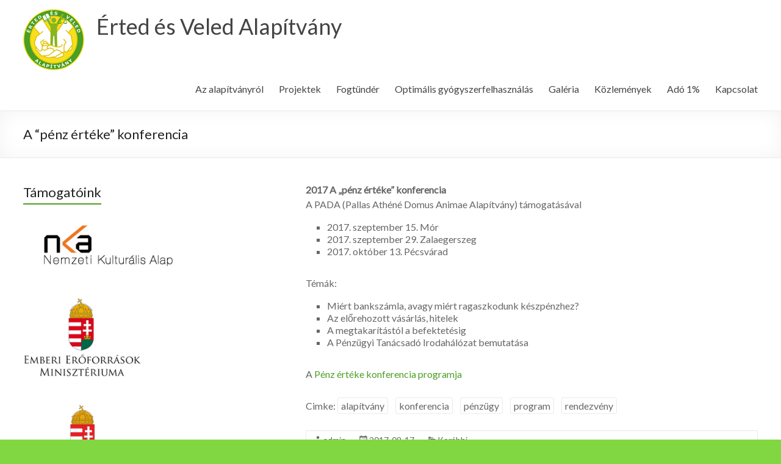

--- FILE ---
content_type: text/html; charset=UTF-8
request_url: http://ertedesveled.hu/2017/09/17/a-penz-erteke-konferencia/
body_size: 5577
content:
<!DOCTYPE html>
<!--[if IE 7]>
<html class="ie ie7" lang="hu">
<![endif]-->
<!--[if IE 8]>
<html class="ie ie8" lang="hu">
<![endif]-->
<!--[if !(IE 7) & !(IE 8)]><!-->
<html lang="hu">
<!--<![endif]-->
<head>
<meta charset="UTF-8" />
<meta name="viewport" content="width=device-width, initial-scale=1">
<link rel="profile" href="http://gmpg.org/xfn/11" />
<link rel="pingback" href="http://ertedesveled.hu/xmlrpc.php" />
<title>A &#8220;pénz értéke&#8221; konferencia &#8211; Érted és Veled Alapítvány</title>
<link rel='dns-prefetch' href='//fonts.googleapis.com' />
<link rel='dns-prefetch' href='//s.w.org' />
<link rel="alternate" type="application/rss+xml" title="Érted és Veled Alapítvány &raquo; hírcsatorna" href="http://ertedesveled.hu/feed/" />
<link rel="alternate" type="application/rss+xml" title="Érted és Veled Alapítvány &raquo; hozzászólás hírcsatorna" href="http://ertedesveled.hu/comments/feed/" />
<link rel="alternate" type="application/rss+xml" title="Érted és Veled Alapítvány &raquo; A &#8220;pénz értéke&#8221; konferencia hozzászólás hírcsatorna" href="http://ertedesveled.hu/2017/09/17/a-penz-erteke-konferencia/feed/" />
		<script type="text/javascript">
			window._wpemojiSettings = {"baseUrl":"https:\/\/s.w.org\/images\/core\/emoji\/2.4\/72x72\/","ext":".png","svgUrl":"https:\/\/s.w.org\/images\/core\/emoji\/2.4\/svg\/","svgExt":".svg","source":{"concatemoji":"http:\/\/ertedesveled.hu\/wp-includes\/js\/wp-emoji-release.min.js?ver=4.9.3"}};
			!function(a,b,c){function d(a,b){var c=String.fromCharCode;l.clearRect(0,0,k.width,k.height),l.fillText(c.apply(this,a),0,0);var d=k.toDataURL();l.clearRect(0,0,k.width,k.height),l.fillText(c.apply(this,b),0,0);var e=k.toDataURL();return d===e}function e(a){var b;if(!l||!l.fillText)return!1;switch(l.textBaseline="top",l.font="600 32px Arial",a){case"flag":return!(b=d([55356,56826,55356,56819],[55356,56826,8203,55356,56819]))&&(b=d([55356,57332,56128,56423,56128,56418,56128,56421,56128,56430,56128,56423,56128,56447],[55356,57332,8203,56128,56423,8203,56128,56418,8203,56128,56421,8203,56128,56430,8203,56128,56423,8203,56128,56447]),!b);case"emoji":return b=d([55357,56692,8205,9792,65039],[55357,56692,8203,9792,65039]),!b}return!1}function f(a){var c=b.createElement("script");c.src=a,c.defer=c.type="text/javascript",b.getElementsByTagName("head")[0].appendChild(c)}var g,h,i,j,k=b.createElement("canvas"),l=k.getContext&&k.getContext("2d");for(j=Array("flag","emoji"),c.supports={everything:!0,everythingExceptFlag:!0},i=0;i<j.length;i++)c.supports[j[i]]=e(j[i]),c.supports.everything=c.supports.everything&&c.supports[j[i]],"flag"!==j[i]&&(c.supports.everythingExceptFlag=c.supports.everythingExceptFlag&&c.supports[j[i]]);c.supports.everythingExceptFlag=c.supports.everythingExceptFlag&&!c.supports.flag,c.DOMReady=!1,c.readyCallback=function(){c.DOMReady=!0},c.supports.everything||(h=function(){c.readyCallback()},b.addEventListener?(b.addEventListener("DOMContentLoaded",h,!1),a.addEventListener("load",h,!1)):(a.attachEvent("onload",h),b.attachEvent("onreadystatechange",function(){"complete"===b.readyState&&c.readyCallback()})),g=c.source||{},g.concatemoji?f(g.concatemoji):g.wpemoji&&g.twemoji&&(f(g.twemoji),f(g.wpemoji)))}(window,document,window._wpemojiSettings);
		</script>
		<style type="text/css">
img.wp-smiley,
img.emoji {
	display: inline !important;
	border: none !important;
	box-shadow: none !important;
	height: 1em !important;
	width: 1em !important;
	margin: 0 .07em !important;
	vertical-align: -0.1em !important;
	background: none !important;
	padding: 0 !important;
}
</style>
<link rel='stylesheet' id='front-css-css'  href='http://ertedesveled.hu/wp-content/plugins/fully-background-manager/assets/css/fbm_front.css?ver=4.9.3' type='text/css' media='all' />
<link rel='stylesheet' id='spacious_style-css'  href='http://ertedesveled.hu/wp-content/themes/spacious/style.css?ver=4.9.3' type='text/css' media='all' />
<link rel='stylesheet' id='spacious-genericons-css'  href='http://ertedesveled.hu/wp-content/themes/spacious/genericons/genericons.css?ver=3.3.1' type='text/css' media='all' />
<link rel='stylesheet' id='spacious-font-awesome-css'  href='http://ertedesveled.hu/wp-content/themes/spacious/font-awesome/css/font-awesome.min.css?ver=4.7.0' type='text/css' media='all' />
<link rel='stylesheet' id='google_fonts-css'  href='//fonts.googleapis.com/css?family=Lato&#038;ver=4.9.3' type='text/css' media='all' />
<!--n2css--><script type='text/javascript' src='http://ertedesveled.hu/wp-includes/js/jquery/jquery.js?ver=1.12.4'></script>
<script type='text/javascript' src='http://ertedesveled.hu/wp-includes/js/jquery/jquery-migrate.min.js?ver=1.4.1'></script>
<script type='text/javascript' src='http://ertedesveled.hu/wp-content/themes/spacious/js/spacious-custom.js?ver=4.9.3'></script>
<!--[if lte IE 8]>
<script type='text/javascript' src='http://ertedesveled.hu/wp-content/themes/spacious/js/html5shiv.min.js?ver=4.9.3'></script>
<![endif]-->
<link rel='https://api.w.org/' href='http://ertedesveled.hu/wp-json/' />
<link rel="EditURI" type="application/rsd+xml" title="RSD" href="http://ertedesveled.hu/xmlrpc.php?rsd" />
<link rel="wlwmanifest" type="application/wlwmanifest+xml" href="http://ertedesveled.hu/wp-includes/wlwmanifest.xml" /> 
<link rel='prev' title='A „Pénz értéke” Konferencia &#8211; Mór' href='http://ertedesveled.hu/2017/09/16/a-penz-erteke-konferencia-mor/' />
<link rel='next' title='Működési célú támogatások' href='http://ertedesveled.hu/2018/01/10/mukodesi-celu-tamogatasok/' />
<meta name="generator" content="WordPress 4.9.3" />
<link rel="canonical" href="http://ertedesveled.hu/2017/09/17/a-penz-erteke-konferencia/" />
<link rel='shortlink' href='http://ertedesveled.hu/?p=49' />
<link rel="alternate" type="application/json+oembed" href="http://ertedesveled.hu/wp-json/oembed/1.0/embed?url=http%3A%2F%2Fertedesveled.hu%2F2017%2F09%2F17%2Fa-penz-erteke-konferencia%2F" />
<link rel="alternate" type="text/xml+oembed" href="http://ertedesveled.hu/wp-json/oembed/1.0/embed?url=http%3A%2F%2Fertedesveled.hu%2F2017%2F09%2F17%2Fa-penz-erteke-konferencia%2F&#038;format=xml" />
		<style type="text/css">.recentcomments a{display:inline !important;padding:0 !important;margin:0 !important;}</style>
		<style type="text/css" id="custom-background-css">
body.custom-background { background-color: #81d742; }
</style>
		<style type="text/css"> blockquote { border-left: 3px solid #4a9f26; }
			.spacious-button, input[type="reset"], input[type="button"], input[type="submit"], button { background-color: #4a9f26; }
			.previous a:hover, .next a:hover { 	color: #4a9f26; }
			a { color: #4a9f26; }
			#site-title a:hover { color: #4a9f26; }
			.main-navigation ul li.current_page_item a, .main-navigation ul li:hover > a { color: #4a9f26; }
			.main-navigation ul li ul { border-top: 1px solid #4a9f26; }
			.main-navigation ul li ul li a:hover, .main-navigation ul li ul li:hover > a, .main-navigation ul li.current-menu-item ul li a:hover { color: #4a9f26; }
			.site-header .menu-toggle:hover.entry-meta a.read-more:hover,#featured-slider .slider-read-more-button:hover,.call-to-action-button:hover,.entry-meta .read-more-link:hover,.spacious-button:hover, input[type="reset"]:hover, input[type="button"]:hover, input[type="submit"]:hover, button:hover { background: #186d00; }
			.main-small-navigation li:hover { background: #4a9f26; }
			.main-small-navigation ul > .current_page_item, .main-small-navigation ul > .current-menu-item { background: #4a9f26; }
			.main-navigation a:hover, .main-navigation ul li.current-menu-item a, .main-navigation ul li.current_page_ancestor a, .main-navigation ul li.current-menu-ancestor a, .main-navigation ul li.current_page_item a, .main-navigation ul li:hover > a  { color: #4a9f26; }
			.small-menu a:hover, .small-menu ul li.current-menu-item a, .small-menu ul li.current_page_ancestor a, .small-menu ul li.current-menu-ancestor a, .small-menu ul li.current_page_item a, .small-menu ul li:hover > a { color: #4a9f26; }
			#featured-slider .slider-read-more-button { background-color: #4a9f26; }
			#controllers a:hover, #controllers a.active { background-color: #4a9f26; color: #4a9f26; }
			.widget_service_block a.more-link:hover, .widget_featured_single_post a.read-more:hover,#secondary a:hover,logged-in-as:hover  a,.single-page p a:hover{ color: #186d00; }
			.breadcrumb a:hover { color: #4a9f26; }
			.tg-one-half .widget-title a:hover, .tg-one-third .widget-title a:hover, .tg-one-fourth .widget-title a:hover { color: #4a9f26; }
			.pagination span ,.site-header .menu-toggle:hover{ background-color: #4a9f26; }
			.pagination a span:hover { color: #4a9f26; border-color: .#4a9f26; }
			.widget_testimonial .testimonial-post { border-color: #4a9f26 #EAEAEA #EAEAEA #EAEAEA; }
			.call-to-action-content-wrapper { border-color: #EAEAEA #EAEAEA #EAEAEA #4a9f26; }
			.call-to-action-button { background-color: #4a9f26; }
			#content .comments-area a.comment-permalink:hover { color: #4a9f26; }
			.comments-area .comment-author-link a:hover { color: #4a9f26; }
			.comments-area .comment-author-link span { background-color: #4a9f26; }
			.comment .comment-reply-link:hover { color: #4a9f26; }
			.nav-previous a:hover, .nav-next a:hover { color: #4a9f26; }
			#wp-calendar #today { color: #4a9f26; }
			.widget-title span { border-bottom: 2px solid #4a9f26; }
			.footer-widgets-area a:hover { color: #4a9f26 !important; }
			.footer-socket-wrapper .copyright a:hover { color: #4a9f26; }
			a#back-top:before { background-color: #4a9f26; }
			.read-more, .more-link { color: #4a9f26; }
			.post .entry-title a:hover, .page .entry-title a:hover { color: #4a9f26; }
			.post .entry-meta .read-more-link { background-color: #4a9f26; }
			.post .entry-meta a:hover, .type-page .entry-meta a:hover { color: #4a9f26; }
			.single #content .tags a:hover { color: #4a9f26; }
			.widget_testimonial .testimonial-icon:before { color: #4a9f26; }
			a#scroll-up { background-color: #4a9f26; }
			.search-form span { background-color: #4a9f26; }</style>
		</head>

<body class="post-template-default single single-post postid-49 single-format-standard custom-background wp-custom-logo fully-background left-sidebar wide-1218">
<div id="page" class="hfeed site">
		<header id="masthead" class="site-header clearfix">

		
		<div id="header-text-nav-container">
			<div class="inner-wrap">

				<div id="header-text-nav-wrap" class="clearfix">
					<div id="header-left-section">
													<div id="header-logo-image">
								
								<a href="http://ertedesveled.hu/" class="custom-logo-link" rel="home" itemprop="url"><img width="100" height="100" src="http://ertedesveled.hu/wp-content/uploads/2018/01/cropped-logo_ertedveled_OK5_100.png" class="custom-logo" alt="Érted és Veled Alapítvány" itemprop="logo" /></a>							</div><!-- #header-logo-image -->
												<div id="header-text" class="">
                                       <h3 id="site-title">
                        <a href="http://ertedesveled.hu/" title="Érted és Veled Alapítvány" rel="home">Érted és Veled Alapítvány</a>
                     </h3>
                                    <!-- #site-description -->
						</div><!-- #header-text -->
					</div><!-- #header-left-section -->
					<div id="header-right-section">
												<nav id="site-navigation" class="main-navigation" role="navigation">
							<h3 class="menu-toggle">Menu</h3>
							<div class="menu-primary-container"><ul id="menu-fomenu" class="menu"><li id="menu-item-17" class="menu-item menu-item-type-post_type menu-item-object-page menu-item-home current-post-parent menu-item-17"><a href="http://ertedesveled.hu/">Az alapítványról</a></li>
<li id="menu-item-25" class="menu-item menu-item-type-taxonomy menu-item-object-category current-post-ancestor menu-item-has-children menu-item-25"><a href="http://ertedesveled.hu/category/projektek/">Projektek</a>
<ul class="sub-menu">
	<li id="menu-item-26" class="menu-item menu-item-type-taxonomy menu-item-object-category menu-item-26"><a href="http://ertedesveled.hu/category/projektek/aktualis/">Aktuális projektek</a></li>
	<li id="menu-item-27" class="menu-item menu-item-type-taxonomy menu-item-object-category current-post-ancestor current-menu-parent current-post-parent menu-item-27"><a href="http://ertedesveled.hu/category/projektek/korabbi/">Korábbi projektek</a></li>
	<li id="menu-item-28" class="menu-item menu-item-type-taxonomy menu-item-object-category menu-item-28"><a href="http://ertedesveled.hu/category/projektek/mukodesi/">Működési célú támogatások</a></li>
</ul>
</li>
<li id="menu-item-527" class="menu-item menu-item-type-post_type menu-item-object-page menu-item-527"><a href="http://ertedesveled.hu/fogtunder/">Fogtündér</a></li>
<li id="menu-item-20" class="menu-item menu-item-type-post_type menu-item-object-page menu-item-20"><a href="http://ertedesveled.hu/optimalisgyogyszerfelhasznalas/">Optimális gyógyszerfelhasználás</a></li>
<li id="menu-item-22" class="menu-item menu-item-type-taxonomy menu-item-object-category menu-item-has-children menu-item-22"><a href="http://ertedesveled.hu/category/galeria/">Galéria</a>
<ul class="sub-menu">
	<li id="menu-item-23" class="menu-item menu-item-type-taxonomy menu-item-object-category menu-item-23"><a href="http://ertedesveled.hu/category/galeria/fotok/">Fotók</a></li>
	<li id="menu-item-24" class="menu-item menu-item-type-taxonomy menu-item-object-category menu-item-24"><a href="http://ertedesveled.hu/category/galeria/videok/">Videók</a></li>
</ul>
</li>
<li id="menu-item-30" class="menu-item menu-item-type-taxonomy menu-item-object-category menu-item-30"><a href="http://ertedesveled.hu/category/kozlemeny/">Közlemények</a></li>
<li id="menu-item-16" class="menu-item menu-item-type-post_type menu-item-object-page menu-item-16"><a href="http://ertedesveled.hu/ado-1/">Adó 1%</a></li>
<li id="menu-item-19" class="menu-item menu-item-type-post_type menu-item-object-page menu-item-19"><a href="http://ertedesveled.hu/kapcsolat/">Kapcsolat</a></li>
</ul></div>						</nav>
			    	</div><!-- #header-right-section -->

			   </div><!-- #header-text-nav-wrap -->
			</div><!-- .inner-wrap -->
		</div><!-- #header-text-nav-container -->

		
						<div class="header-post-title-container clearfix">
					<div class="inner-wrap">
						<div class="post-title-wrapper">
							                                                   <h1 class="header-post-title-class">A &#8220;pénz értéke&#8221; konferencia</h1>
                        						   						</div>
											</div>
				</div>
				</header>
			<div id="main" class="clearfix">
		<div class="inner-wrap">

	
	<div id="primary">
		<div id="content" class="clearfix">
			
				
<article id="post-49" class="post-49 post type-post status-publish format-standard has-post-thumbnail hentry category-korabbi tag-alapitvany tag-konferencia tag-penzugy tag-program tag-rendezveny">
		<div class="entry-content clearfix">
		<p><strong>2017 A „pénz értéke” konferencia<br />
</strong>A PADA (Pallas Athéné Domus Animae Alapítvány) támogatásával</p>
<ul>
<li>2017. szeptember 15. Mór</li>
<li>2017. szeptember 29. Zalaegerszeg</li>
<li>2017. október 13. Pécsvárad</li>
</ul>
<p>Témák:</p>
<ul>
<li>Miért bankszámla, avagy miért ragaszkodunk készpénzhez?</li>
<li>Az előrehozott vásárlás, hitelek</li>
<li>A megtakarítástól a befektetésig</li>
<li>A Pénzügyi Tanácsadó Irodahálózat bemutatása</li>
</ul>
<p>A<a href="http://ertedesveled.hu/wp-content/uploads/2018/01/a-Pénz-értéke-konferencia-programja.pdf"> Pénz értéke konferencia programja</a></p>
<div class="extra-hatom-entry-title"><span class="entry-title">A &#8220;pénz értéke&#8221; konferencia</span></div>				<div class="tags">
					Cimke: <a href="http://ertedesveled.hu/tag/alapitvany/" rel="tag">alapítvány</a>&nbsp;&nbsp;&nbsp;&nbsp;<a href="http://ertedesveled.hu/tag/konferencia/" rel="tag">konferencia</a>&nbsp;&nbsp;&nbsp;&nbsp;<a href="http://ertedesveled.hu/tag/penzugy/" rel="tag">pénzügy</a>&nbsp;&nbsp;&nbsp;&nbsp;<a href="http://ertedesveled.hu/tag/program/" rel="tag">program</a>&nbsp;&nbsp;&nbsp;&nbsp;<a href="http://ertedesveled.hu/tag/rendezveny/" rel="tag">rendezvény</a>				</div>
					</div>

	<footer class="entry-meta-bar clearfix"><div class="entry-meta clearfix">
	  <span class="by-author author vcard"><a class="url fn n" href="http://ertedesveled.hu/author/admin/">admin</a></span>

	  <span class="date"><a href="http://ertedesveled.hu/2017/09/17/a-penz-erteke-konferencia/" title="12:14" rel="bookmark"><time class="entry-date published" datetime="2017-09-17T12:14:16+00:00">2017-09-17</time><time class="updated" datetime="2019-07-27T13:39:00+00:00">2019-07-27</time></a></span>
	  		 <span class="category"><a href="http://ertedesveled.hu/category/projektek/korabbi/" rel="category tag">Korábbi</a></span>
	  
	  
	  
	  
	  </div></footer>
	</article>
						<ul class="default-wp-page clearfix">
			<li class="previous"><a href="http://ertedesveled.hu/2017/09/16/a-penz-erteke-konferencia-mor/" rel="prev"><span class="meta-nav">&larr;</span> A „Pénz értéke” Konferencia &#8211; Mór</a></li>
			<li class="next"><a href="http://ertedesveled.hu/2018/01/10/mukodesi-celu-tamogatasok/" rel="next">Működési célú támogatások <span class="meta-nav">&rarr;</span></a></li>
		</ul>
	
				
			
		</div><!-- #content -->
	</div><!-- #primary -->

	
<div id="secondary">
			
		<aside id="text-6" class="widget widget_text"><h3 class="widget-title"><span>Támogatóink</span></h3>			<div class="textwidget"><p><img class="alignnone wp-image-487" src="http://ertedesveled.hu/wp-content/uploads/2021/05/nka-logo-nagy-1-1024x412.jpg" alt="" width="272" height="110" /></p>
<p><img class="" src="http://ertedesveled.hu/wp-content/uploads/2018/04/emmi_color_rgb_220.jpg" width="193" height="132" /></p>
<p><img class="" src="http://ertedesveled.hu/wp-content/uploads/2019/12/Minisztereln%C3%B6ks%C3%A9g.png" width="195" height="121" /></p>
<p><img class="alignleft" src="http://ertedesveled.hu/wp-content/uploads/2019/12/Bethlen-G%C3%A1bor-alapkezel%C5%91.png" width="174" height="170" /></p>
<p><img class="" src="http://ertedesveled.hu/wp-content/uploads/2021/05/NEA_logo.jpg" width="263" height="101" /></p>
<p><img class="alignnone wp-image-981" src="http://ertedesveled.hu/wp-content/uploads/2023/07/Dm_Logo.jpg" alt="" width="138" height="91" /></p>
<p><img class="alignnone  wp-image-1465" src="http://ertedesveled.hu/wp-content/uploads/2023/07/CMYK_Jordan_logo_positive-1-2.png" alt="" width="170" height="35" /></p>
<p><img class="alignnone wp-image-967" src="http://ertedesveled.hu/wp-content/uploads/2022/08/szerencsejatek_logo5.png" alt="" width="266" height="55" /></p>
<p><img class="alignnone wp-image-128" src="http://ertedesveled.hu/wp-content/uploads/2018/02/SwissContributionV1.gif" alt="" width="257" height="52" /></p>
<p><img class="" src="http://ertedesveled.hu/wp-content/uploads/2018/02/PADA_logo_s.jpg" width="226" height="114" /></p>
</div>
		</aside>	</div>
	

		</div><!-- .inner-wrap -->
	</div><!-- #main -->
			<footer id="colophon" class="clearfix">
						<div class="footer-socket-wrapper clearfix">
				<div class="inner-wrap">
					<div class="footer-socket-area">
						<div class="copyright">Copyright &copy; 2026 <a href="http://ertedesveled.hu/" title="Érted és Veled Alapítvány" ><span>Érted és Veled Alapítvány</span></a>. Powered by <a href="https://wordpress.org" target="_blank" title="WordPress"><span>WordPress</span></a>. Theme: Spacious by <a href="https://themegrill.com/themes/spacious" target="_blank" title="ThemeGrill" rel="designer"><span>ThemeGrill</span></a>.</div>						<nav class="small-menu clearfix">
									    			</nav>
					</div>
				</div>
			</div>
		</footer>
		<a href="#masthead" id="scroll-up"></a>
	</div><!-- #page -->
	<script type='text/javascript' src='http://ertedesveled.hu/wp-content/themes/spacious/js/navigation.js?ver=4.9.3'></script>
<script type='text/javascript' src='http://ertedesveled.hu/wp-includes/js/wp-embed.min.js?ver=4.9.3'></script>
</body>
</html>
